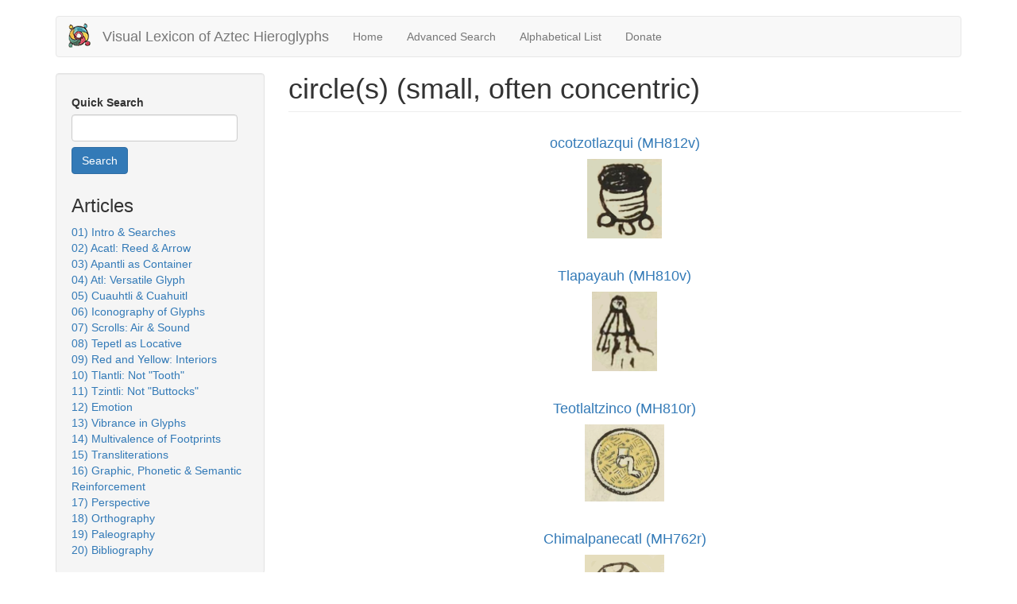

--- FILE ---
content_type: text/html; charset=utf-8
request_url: https://aztecglyphs.wired-humanities.org/shapes/circles-small-often-concentric?page=14
body_size: 5751
content:
<!DOCTYPE html>
<html lang="en" dir="ltr" prefix="content: http://purl.org/rss/1.0/modules/content/ dc: http://purl.org/dc/terms/ foaf: http://xmlns.com/foaf/0.1/ og: http://ogp.me/ns# rdfs: http://www.w3.org/2000/01/rdf-schema# sioc: http://rdfs.org/sioc/ns# sioct: http://rdfs.org/sioc/types# skos: http://www.w3.org/2004/02/skos/core# xsd: http://www.w3.org/2001/XMLSchema#">
<head>
  <link rel="profile" href="https://www.w3.org/1999/xhtml/vocab" />
  <meta name="viewport" content="width=device-width, initial-scale=1.0">
  <meta http-equiv="Content-Type" content="text/html; charset=utf-8" />
<meta name="Generator" content="Drupal 7 (http://drupal.org)" />
<link rel="alternate" type="application/rss+xml" title="circle(s) (small, often concentric)" href="https://aztecglyphs.wired-humanities.org/taxonomy/term/177/all/feed" />
<link rel="shortcut icon" href="https://aztecglyphs.wired-humanities.org/sites/all/themes/aztecglyphs/favicon.ico" type="image/vnd.microsoft.icon" />
  <title>circle(s) (small, often concentric) | Visual Lexicon of Aztec Hieroglyphs</title>
  <style>
@import url("https://aztecglyphs.wired-humanities.org/modules/system/system.base.css?t4yvz5");
</style>
<style>
@import url("https://aztecglyphs.wired-humanities.org/modules/field/theme/field.css?t4yvz5");
@import url("https://aztecglyphs.wired-humanities.org/modules/node/node.css?t4yvz5");
@import url("https://aztecglyphs.wired-humanities.org/sites/all/modules/views/css/views.css?t4yvz5");
@import url("https://aztecglyphs.wired-humanities.org/sites/all/modules/media/modules/media_wysiwyg/css/media_wysiwyg.base.css?t4yvz5");
</style>
<style>
@import url("https://aztecglyphs.wired-humanities.org/sites/all/modules/ctools/css/ctools.css?t4yvz5");
@import url("https://aztecglyphs.wired-humanities.org/sites/all/modules/panels/css/panels.css?t4yvz5");
</style>
<link type="text/css" rel="stylesheet" href="https://cdn.jsdelivr.net/npm/bootstrap@3.4.1/dist/css/bootstrap.css" media="all" />
<link type="text/css" rel="stylesheet" href="https://cdn.jsdelivr.net/npm/@unicorn-fail/drupal-bootstrap-styles@0.0.2/dist/3.3.1/7.x-3.x/drupal-bootstrap.css" media="all" />
<style>
@import url("https://aztecglyphs.wired-humanities.org/sites/all/themes/aztecglyphs/css/style.css?t4yvz5");
</style>
<style>
@import url("https://aztecglyphs.wired-humanities.org/sites/default/files/css_injector/css_injector_1.css?t4yvz5");
</style>
  <!-- HTML5 element support for IE6-8 -->
  <!--[if lt IE 9]>
    <script src="https://cdn.jsdelivr.net/html5shiv/3.7.3/html5shiv-printshiv.min.js"></script>
  <![endif]-->
  <script src="//code.jquery.com/jquery-2.2.4.min.js"></script>
<script>window.jQuery || document.write("<script src='/sites/all/modules/jquery_update/replace/jquery/2.2/jquery.min.js'>\x3C/script>")</script>
<script src="https://aztecglyphs.wired-humanities.org/misc/jquery-extend-3.4.0.js?v=2.2.4"></script>
<script src="https://aztecglyphs.wired-humanities.org/misc/jquery-html-prefilter-3.5.0-backport.js?v=2.2.4"></script>
<script src="https://aztecglyphs.wired-humanities.org/misc/jquery.once.js?v=1.2"></script>
<script src="https://aztecglyphs.wired-humanities.org/misc/drupal.js?t4yvz5"></script>
<script src="https://aztecglyphs.wired-humanities.org/sites/all/modules/jquery_update/js/jquery_browser.js?v=0.0.1"></script>
<script src="https://aztecglyphs.wired-humanities.org/misc/form-single-submit.js?v=7.103"></script>
<script src="https://cdn.jsdelivr.net/npm/bootstrap@3.4.1/dist/js/bootstrap.js"></script>
<script src="https://aztecglyphs.wired-humanities.org/sites/all/modules/admin_menu/admin_devel/admin_devel.js?t4yvz5"></script>
<script src="https://aztecglyphs.wired-humanities.org/sites/all/modules/entityreference/js/entityreference.js?t4yvz5"></script>
<script src="https://aztecglyphs.wired-humanities.org/sites/all/modules/google_analytics/googleanalytics.js?t4yvz5"></script>
<script src="https://www.googletagmanager.com/gtag/js?id=G-393879466"></script>
<script>window.dataLayer = window.dataLayer || [];function gtag(){dataLayer.push(arguments)};gtag("js", new Date());gtag("set", "developer_id.dMDhkMT", true);gtag("config", "G-393879466", {"groups":"default","anonymize_ip":true});</script>
<script>jQuery.extend(Drupal.settings, {"basePath":"\/","pathPrefix":"","setHasJsCookie":0,"ajaxPageState":{"theme":"aztecglyphs","theme_token":"baVypuMDYlfvcVz3jhEnSdoxT-rsIeVD37UcYN50CCs","js":{"sites\/all\/themes\/bootstrap\/js\/bootstrap.js":1,"\/\/code.jquery.com\/jquery-2.2.4.min.js":1,"0":1,"misc\/jquery-extend-3.4.0.js":1,"misc\/jquery-html-prefilter-3.5.0-backport.js":1,"misc\/jquery.once.js":1,"misc\/drupal.js":1,"sites\/all\/modules\/jquery_update\/js\/jquery_browser.js":1,"misc\/form-single-submit.js":1,"https:\/\/cdn.jsdelivr.net\/npm\/bootstrap@3.4.1\/dist\/js\/bootstrap.js":1,"sites\/all\/modules\/admin_menu\/admin_devel\/admin_devel.js":1,"sites\/all\/modules\/entityreference\/js\/entityreference.js":1,"sites\/all\/modules\/google_analytics\/googleanalytics.js":1,"https:\/\/www.googletagmanager.com\/gtag\/js?id=G-393879466":1,"1":1},"css":{"modules\/system\/system.base.css":1,"modules\/field\/theme\/field.css":1,"modules\/node\/node.css":1,"sites\/all\/modules\/views\/css\/views.css":1,"sites\/all\/modules\/media\/modules\/media_wysiwyg\/css\/media_wysiwyg.base.css":1,"sites\/all\/modules\/ctools\/css\/ctools.css":1,"sites\/all\/modules\/panels\/css\/panels.css":1,"https:\/\/cdn.jsdelivr.net\/npm\/bootstrap@3.4.1\/dist\/css\/bootstrap.css":1,"https:\/\/cdn.jsdelivr.net\/npm\/@unicorn-fail\/drupal-bootstrap-styles@0.0.2\/dist\/3.3.1\/7.x-3.x\/drupal-bootstrap.css":1,"sites\/all\/themes\/aztecglyphs\/css\/style.css":1,"public:\/\/css_injector\/css_injector_1.css":1}},"better_exposed_filters":{"views":{"taxonomy_term":{"displays":{"page":{"filters":[]}}},"articles":{"displays":{"block":{"filters":[]}}}}},"urlIsAjaxTrusted":{"\/fulltext-quick-search":true,"\/shapes\/circles-small-often-concentric?destination=taxonomy\/term\/177%3Fpage%3D14":true},"googleanalytics":{"account":["G-393879466"],"trackOutbound":1,"trackMailto":1,"trackDownload":1,"trackDownloadExtensions":"7z|aac|arc|arj|asf|asx|avi|bin|csv|doc(x|m)?|dot(x|m)?|exe|flv|gif|gz|gzip|hqx|jar|jpe?g|js|mp(2|3|4|e?g)|mov(ie)?|msi|msp|pdf|phps|png|ppt(x|m)?|pot(x|m)?|pps(x|m)?|ppam|sld(x|m)?|thmx|qtm?|ra(m|r)?|sea|sit|tar|tgz|torrent|txt|wav|wma|wmv|wpd|xls(x|m|b)?|xlt(x|m)|xlam|xml|z|zip"},"bootstrap":{"anchorsFix":"0","anchorsSmoothScrolling":"0","formHasError":1,"popoverEnabled":1,"popoverOptions":{"animation":1,"html":0,"placement":"right","selector":"","trigger":"click","triggerAutoclose":1,"title":"","content":"","delay":0,"container":"body"},"tooltipEnabled":1,"tooltipOptions":{"animation":1,"html":0,"placement":"auto left","selector":"","trigger":"hover focus","delay":0,"container":"body"}}});</script>
</head>
<body class="html not-front not-logged-in one-sidebar sidebar-first page-taxonomy page-taxonomy-term page-taxonomy-term- page-taxonomy-term-177">
  <div id="skip-link">
    <a href="#main-content" class="element-invisible element-focusable">Skip to main content</a>
  </div>
    <header id="navbar" role="banner" class="navbar container navbar-default">
  <div class="container">
    <div class="navbar-header">
              <a class="logo navbar-btn pull-left" href="/" title="Home">
          <img src="https://aztecglyphs.wired-humanities.org/sites/default/files/ilhuitlcrop.png" alt="Home" />
        </a>
      
              <a class="name navbar-brand" href="/" title="Home">Visual Lexicon of Aztec Hieroglyphs</a>
      
              <button type="button" class="navbar-toggle" data-toggle="collapse" data-target="#navbar-collapse">
          <span class="sr-only">Toggle navigation</span>
          <span class="icon-bar"></span>
          <span class="icon-bar"></span>
          <span class="icon-bar"></span>
        </button>
          </div>

          <div class="navbar-collapse collapse" id="navbar-collapse">
        <nav role="navigation">
                      <ul class="menu nav navbar-nav"><li class="first leaf"><a href="/">Home</a></li>
<li class="leaf"><a href="/advsearch-all-grid" title="">Advanced Search</a></li>
<li class="leaf"><a href="/choose-letter" title="">Alphabetical List</a></li>
<li class="last leaf"><a href="/content/donate">Donate</a></li>
</ul>                                      </nav>
      </div>
      </div>
</header>

<div class="main-container container">

  <header role="banner" id="page-header">
    
      </header> <!-- /#page-header -->

  <div class="row">

          <aside class="col-sm-3" role="complementary">
          <div class="region region-sidebar-first well">
    <section id="block-views-9f1cad43859c80378c59b7c82c6213d2" class="block block-views clearfix">

      
  <form action="/fulltext-quick-search" method="get" id="views-exposed-form-fulltext-quick-search-recordsall-page" accept-charset="UTF-8"><div><div class="views-exposed-form">
  <div class="views-exposed-widgets clearfix">
          <div id="edit-search-api-views-fulltext-wrapper" class="views-exposed-widget views-widget-filter-search_api_views_fulltext">
                  <label for="edit-search-api-views-fulltext">
            Quick Search          </label>
                        <div class="views-widget">
          <div class="form-item form-item-search-api-views-fulltext form-type-textfield form-group"><input class="form-control form-text" type="text" id="edit-search-api-views-fulltext" name="search_api_views_fulltext" value="" size="30" maxlength="128" /></div>        </div>
              </div>
                    <div class="views-exposed-widget views-submit-button">
      <button type="submit" id="edit-submit-fulltext-quick-search-recordsall" name="" value="Search" class="btn btn-primary form-submit">Search</button>
    </div>
      </div>
</div>
</div></form>
</section>
<section id="block-views-articles-block" class="block block-views clearfix">

        <h2 class="block-title">Articles</h2>
    
  <div class="view view-articles view-id-articles view-display-id-block view-dom-id-d8e866076e9de1ab90c10b77062e18f6">
        
  
  
      <div class="view-content">
        <div class="views-row views-row-1 views-row-odd views-row-first">
      
  <span class="views-field views-field-title">        <span class="field-content"><a href="/content/01-intro-searches">01) Intro &amp; Searches</a></span>  </span>  </div>
  <div class="views-row views-row-2 views-row-even">
      
  <span class="views-field views-field-title">        <span class="field-content"><a href="/content/02-acatl-reed-arrow">02) Acatl: Reed &amp; Arrow</a></span>  </span>  </div>
  <div class="views-row views-row-3 views-row-odd">
      
  <span class="views-field views-field-title">        <span class="field-content"><a href="/content/03-apantli-container">03) Apantli as Container</a></span>  </span>  </div>
  <div class="views-row views-row-4 views-row-even">
      
  <span class="views-field views-field-title">        <span class="field-content"><a href="/content/04-atl-versatile-glyph">04) Atl: Versatile Glyph</a></span>  </span>  </div>
  <div class="views-row views-row-5 views-row-odd">
      
  <span class="views-field views-field-title">        <span class="field-content"><a href="/content/05-cuauhtli-cuahuitl">05) Cuauhtli &amp; Cuahuitl</a></span>  </span>  </div>
  <div class="views-row views-row-6 views-row-even">
      
  <span class="views-field views-field-title">        <span class="field-content"><a href="/content/06-iconography-glyphs">06) Iconography of Glyphs</a></span>  </span>  </div>
  <div class="views-row views-row-7 views-row-odd">
      
  <span class="views-field views-field-title">        <span class="field-content"><a href="/content/07-scrolls-air-sound">07) Scrolls: Air &amp; Sound</a></span>  </span>  </div>
  <div class="views-row views-row-8 views-row-even">
      
  <span class="views-field views-field-title">        <span class="field-content"><a href="/content/08-tepetl-locative">08) Tepetl as Locative</a></span>  </span>  </div>
  <div class="views-row views-row-9 views-row-odd">
      
  <span class="views-field views-field-title">        <span class="field-content"><a href="/content/09-red-and-yellow-interiors">09) Red and Yellow: Interiors</a></span>  </span>  </div>
  <div class="views-row views-row-10 views-row-even">
      
  <span class="views-field views-field-title">        <span class="field-content"><a href="/content/10-tlantli-not-tooth">10) Tlantli: Not &quot;Tooth&quot;</a></span>  </span>  </div>
  <div class="views-row views-row-11 views-row-odd">
      
  <span class="views-field views-field-title">        <span class="field-content"><a href="/content/11-tzintli-not-buttocks">11) Tzintli: Not &quot;Buttocks&quot;</a></span>  </span>  </div>
  <div class="views-row views-row-12 views-row-even">
      
  <span class="views-field views-field-title">        <span class="field-content"><a href="/content/12-emotion">12) Emotion</a></span>  </span>  </div>
  <div class="views-row views-row-13 views-row-odd">
      
  <span class="views-field views-field-title">        <span class="field-content"><a href="/content/13-vibrance-glyphs">13) Vibrance in Glyphs</a></span>  </span>  </div>
  <div class="views-row views-row-14 views-row-even">
      
  <span class="views-field views-field-title">        <span class="field-content"><a href="/content/14-multivalence-footprints">14) Multivalence of Footprints</a></span>  </span>  </div>
  <div class="views-row views-row-15 views-row-odd">
      
  <span class="views-field views-field-title">        <span class="field-content"><a href="/content/15-transliterations">15) Transliterations</a></span>  </span>  </div>
  <div class="views-row views-row-16 views-row-even">
      
  <span class="views-field views-field-title">        <span class="field-content"><a href="/content/16-graphic-phonetic-semantic-reinforcement">16) Graphic, Phonetic &amp; Semantic Reinforcement</a></span>  </span>  </div>
  <div class="views-row views-row-17 views-row-odd">
      
  <span class="views-field views-field-title">        <span class="field-content"><a href="/content/17-perspective">17) Perspective</a></span>  </span>  </div>
  <div class="views-row views-row-18 views-row-even">
      
  <span class="views-field views-field-title">        <span class="field-content"><a href="/content/18-orthography">18) Orthography</a></span>  </span>  </div>
  <div class="views-row views-row-19 views-row-odd">
      
  <span class="views-field views-field-title">        <span class="field-content"><a href="/content/19-paleography">19) Paleography</a></span>  </span>  </div>
  <div class="views-row views-row-20 views-row-even views-row-last">
      
  <span class="views-field views-field-title">        <span class="field-content"><a href="/content/20-bibliography">20) Bibliography</a></span>  </span>  </div>
    </div>
  
  
  
  
  
  
</div>
</section>
  </div>
      </aside>  <!-- /#sidebar-first -->
    
    <section class="col-sm-9">
                  <a id="main-content"></a>
                    <h1 class="page-header">circle(s) (small, often concentric)</h1>                                                          <div class="region region-content">
    <section id="block-system-main" class="block block-system clearfix">

      
  <div class="view view-taxonomy-term view-id-taxonomy_term view-display-id-page view-dom-id-4033ed6a4a4a380600a97d4e4a6f8a00">
        
  
  
      <div class="view-content">
        <div class="views-row views-row-1 views-row-odd views-row-first">
    <div  about="/content/ocotzotlazqui-mh812v" typeof="sioc:Item foaf:Document" class="ds-1col node node-record node-promoted node-teaser view-mode-teaser  clearfix">

  
  <div class="field field-name-title field-type-ds field-label-hidden"><div class="field-items"><div class="field-item even" property="dc:title"><h4><a href="/content/ocotzotlazqui-mh812v">ocotzotlazqui (MH812v)</a></h4></div></div></div><div class="field field-name-field-svg-image-of-normal field-type-image field-label-hidden"><div class="field-items"><div class="field-item even"><a href="/content/ocotzotlazqui-mh812v"><img typeof="foaf:Image" class="img-responsive" src="https://aztecglyphs.wired-humanities.org/sites/default/files/styles/thumbnail/public/ocotzotlazquiMH812vSmplxNoun.png?itok=lUorYHMG" width="94" height="100" alt="" /></a></div></div></div></div>

  </div>
  <div class="views-row views-row-2 views-row-even">
    <div  about="/content/tlapayauh-mh810v" typeof="sioc:Item foaf:Document" class="ds-1col node node-record node-promoted node-teaser view-mode-teaser  clearfix">

  
  <div class="field field-name-title field-type-ds field-label-hidden"><div class="field-items"><div class="field-item even" property="dc:title"><h4><a href="/content/tlapayauh-mh810v">Tlapayauh (MH810v)</a></h4></div></div></div><div class="field field-name-field-svg-image-of-normal field-type-image field-label-hidden"><div class="field-items"><div class="field-item even"><a href="/content/tlapayauh-mh810v"><img typeof="foaf:Image" class="img-responsive" src="https://aztecglyphs.wired-humanities.org/sites/default/files/styles/thumbnail/public/TlapayauhMH810vSmplxPNM.png?itok=hH6DegNo" width="82" height="100" alt="" /></a></div></div></div></div>

  </div>
  <div class="views-row views-row-3 views-row-odd">
    <div  about="/content/teotlaltzinco-mh810r" typeof="sioc:Item foaf:Document" class="ds-1col node node-record node-promoted node-teaser view-mode-teaser  clearfix">

  
  <div class="field field-name-title field-type-ds field-label-hidden"><div class="field-items"><div class="field-item even" property="dc:title"><h4><a href="/content/teotlaltzinco-mh810r">Teotlaltzinco (MH810r)</a></h4></div></div></div><div class="field field-name-field-svg-image-of-normal field-type-image field-label-hidden"><div class="field-items"><div class="field-item even"><a href="/content/teotlaltzinco-mh810r"><img typeof="foaf:Image" class="img-responsive" src="https://aztecglyphs.wired-humanities.org/sites/default/files/styles/thumbnail/public/TeotlaltzincoMH810rCmpndPLACEname.png?itok=azcujNbk" width="100" height="97" alt="" /></a></div></div></div></div>

  </div>
  <div class="views-row views-row-4 views-row-even">
    <div  about="/content/chimalpanecatl-mh762r" typeof="sioc:Item foaf:Document" class="ds-1col node node-record node-promoted node-teaser view-mode-teaser  clearfix">

  
  <div class="field field-name-title field-type-ds field-label-hidden"><div class="field-items"><div class="field-item even" property="dc:title"><h4><a href="/content/chimalpanecatl-mh762r">Chimalpanecatl (MH762r)</a></h4></div></div></div><div class="field field-name-field-svg-image-of-normal field-type-image field-label-hidden"><div class="field-items"><div class="field-item even"><a href="/content/chimalpanecatl-mh762r"><img typeof="foaf:Image" class="img-responsive" src="https://aztecglyphs.wired-humanities.org/sites/default/files/styles/thumbnail/public/ChimalpanecatlMH762rSmplxPNM.png?itok=5sNUs8Eo" width="100" height="91" alt="" /></a></div></div></div></div>

  </div>
  <div class="views-row views-row-5 views-row-odd">
    <div  about="/content/macuilquiyauh-mh753r" typeof="sioc:Item foaf:Document" class="ds-1col node node-record node-promoted node-teaser view-mode-teaser  clearfix">

  
  <div class="field field-name-title field-type-ds field-label-hidden"><div class="field-items"><div class="field-item even" property="dc:title"><h4><a href="/content/macuilquiyauh-mh753r">Macuilquiyauh (MH753r)</a></h4></div></div></div><div class="field field-name-field-svg-image-of-normal field-type-image field-label-hidden"><div class="field-items"><div class="field-item even"><a href="/content/macuilquiyauh-mh753r"><img typeof="foaf:Image" class="img-responsive" src="https://aztecglyphs.wired-humanities.org/sites/default/files/styles/thumbnail/public/MacuilquiyauhMH753rSmpl%2BNotation.png?itok=4cZMakVe" width="100" height="94" alt="" /></a></div></div></div></div>

  </div>
  <div class="views-row views-row-6 views-row-even">
    <div  about="/content/challi-mh718v" typeof="sioc:Item foaf:Document" class="ds-1col node node-record node-promoted node-teaser view-mode-teaser  clearfix">

  
  <div class="field field-name-title field-type-ds field-label-hidden"><div class="field-items"><div class="field-item even" property="dc:title"><h4><a href="/content/challi-mh718v">Challi (MH718v)</a></h4></div></div></div><div class="field field-name-field-svg-image-of-normal field-type-image field-label-hidden"><div class="field-items"><div class="field-item even"><a href="/content/challi-mh718v"><img typeof="foaf:Image" class="img-responsive" src="https://aztecglyphs.wired-humanities.org/sites/default/files/styles/thumbnail/public/ChalliMH718vSmplxPNM.png?itok=2Klwsf8H" width="92" height="100" alt="" /></a></div></div></div></div>

  </div>
  <div class="views-row views-row-7 views-row-odd">
    <div  about="/content/amiztlato-mh718r" typeof="sioc:Item foaf:Document" class="ds-1col node node-record node-promoted node-teaser view-mode-teaser  clearfix">

  
  <div class="field field-name-title field-type-ds field-label-hidden"><div class="field-items"><div class="field-item even" property="dc:title"><h4><a href="/content/amiztlato-mh718r">Amiztlato (MH718r)</a></h4></div></div></div><div class="field field-name-field-svg-image-of-normal field-type-image field-label-hidden"><div class="field-items"><div class="field-item even"><a href="/content/amiztlato-mh718r"><img typeof="foaf:Image" class="img-responsive" src="https://aztecglyphs.wired-humanities.org/sites/default/files/styles/thumbnail/public/AmiztlatoMH718rCmpndPNM.png?itok=K1QRJoZv" width="89" height="100" alt="" /></a></div></div></div></div>

  </div>
  <div class="views-row views-row-8 views-row-even">
    <div  about="/content/yaozol-mh717v" typeof="sioc:Item foaf:Document" class="ds-1col node node-record node-promoted node-teaser view-mode-teaser  clearfix">

  
  <div class="field field-name-title field-type-ds field-label-hidden"><div class="field-items"><div class="field-item even" property="dc:title"><h4><a href="/content/yaozol-mh717v">Yaozol (MH717v)</a></h4></div></div></div><div class="field field-name-field-svg-image-of-normal field-type-image field-label-hidden"><div class="field-items"><div class="field-item even"><a href="/content/yaozol-mh717v"><img typeof="foaf:Image" class="img-responsive" src="https://aztecglyphs.wired-humanities.org/sites/default/files/styles/thumbnail/public/YaozolMH717vCmpndPNM.png?itok=KzXujDPO" width="58" height="100" alt="" /></a></div></div></div></div>

  </div>
  <div class="views-row views-row-9 views-row-odd">
    <div  about="/content/de-olmos-mh729r" typeof="sioc:Item foaf:Document" class="ds-1col node node-record node-promoted node-teaser view-mode-teaser  clearfix">

  
  <div class="field field-name-title field-type-ds field-label-hidden"><div class="field-items"><div class="field-item even" property="dc:title"><h4><a href="/content/de-olmos-mh729r">de Olmos (MH729r)</a></h4></div></div></div><div class="field field-name-field-svg-image-of-normal field-type-image field-label-hidden"><div class="field-items"><div class="field-item even"><a href="/content/de-olmos-mh729r"><img typeof="foaf:Image" class="img-responsive" src="https://aztecglyphs.wired-humanities.org/sites/default/files/styles/thumbnail/public/de_OlmosMH729rCmpndPerNamMale.png?itok=FmvvJmsO" width="100" height="87" alt="" /></a></div></div></div></div>

  </div>
  <div class="views-row views-row-10 views-row-even views-row-last">
    <div  about="/content/tlachpanaliztli-osu15v" typeof="sioc:Item foaf:Document" class="ds-1col node node-record node-promoted node-teaser view-mode-teaser  clearfix">

  
  <div class="field field-name-title field-type-ds field-label-hidden"><div class="field-items"><div class="field-item even" property="dc:title"><h4><a href="/content/tlachpanaliztli-osu15v">tlachpanaliztli (Osu15v)</a></h4></div></div></div><div class="field field-name-field-svg-image-of-normal field-type-image field-label-hidden"><div class="field-items"><div class="field-item even"><a href="/content/tlachpanaliztli-osu15v"><img typeof="foaf:Image" class="img-responsive" src="https://aztecglyphs.wired-humanities.org/sites/default/files/styles/thumbnail/public/tlachpanaliztliOsu15vICONnoun.png?itok=eB08yZ3D" width="100" height="82" alt="" /></a></div></div></div></div>

  </div>
    </div>
  
      <div class="text-center"><ul class="pagination"><li class="pager-first"><a title="Go to first page" href="/shapes/circles-small-often-concentric">« first</a></li>
<li class="prev"><a title="Go to previous page" href="/shapes/circles-small-often-concentric?page=13">‹ previous</a></li>
<li class="pager-ellipsis disabled"><span>…</span></li>
<li><a title="Go to page 11" href="/shapes/circles-small-often-concentric?page=10">11</a></li>
<li><a title="Go to page 12" href="/shapes/circles-small-often-concentric?page=11">12</a></li>
<li><a title="Go to page 13" href="/shapes/circles-small-often-concentric?page=12">13</a></li>
<li><a title="Go to page 14" href="/shapes/circles-small-often-concentric?page=13">14</a></li>
<li class="active"><span>15</span></li>
<li><a title="Go to page 16" href="/shapes/circles-small-often-concentric?page=15">16</a></li>
<li><a title="Go to page 17" href="/shapes/circles-small-often-concentric?page=16">17</a></li>
<li><a title="Go to page 18" href="/shapes/circles-small-often-concentric?page=17">18</a></li>
<li><a title="Go to page 19" href="/shapes/circles-small-often-concentric?page=18">19</a></li>
<li class="pager-ellipsis disabled"><span>…</span></li>
<li class="next"><a title="Go to next page" href="/shapes/circles-small-often-concentric?page=15">next ›</a></li>
<li class="pager-last"><a title="Go to last page" href="/shapes/circles-small-often-concentric?page=92">last »</a></li>
</ul></div>  
  
  
  
  
</div>
</section>
  </div>
    </section>

    
  </div>
</div>

  <footer class="footer container">
      <div class="region region-footer">
    <section id="block-user-login" class="block block-user clearfix">

      
  <form action="/shapes/circles-small-often-concentric?destination=taxonomy/term/177%3Fpage%3D14" method="post" id="user-login-form" accept-charset="UTF-8"><div><div class="form-item form-item-name form-type-textfield form-group"> <label class="control-label" for="edit-name">Username <span class="form-required" title="This field is required.">*</span></label>
<input class="form-control form-text required" type="text" id="edit-name" name="name" value="" size="15" maxlength="60" /></div><div class="form-item form-item-pass form-type-password form-group"> <label class="control-label" for="edit-pass">Password <span class="form-required" title="This field is required.">*</span></label>
<input class="form-control form-text required" type="password" id="edit-pass" name="pass" size="15" maxlength="128" /></div><ul><li><a href="/user/password" title="Request new password via e-mail.">Request new password</a></li>
</ul><input type="hidden" name="form_build_id" value="form-5z9xJ-0ylG-y51NV5McjVEIT_SyAvXDYx6mS9jyb0I8" />
<input type="hidden" name="form_id" value="user_login_block" />
<div class="form-actions form-wrapper form-group" id="edit-actions"><button type="submit" id="edit-submit" name="op" value="Log in" class="btn btn-primary form-submit icon-before"><span class="icon glyphicon glyphicon-log-in" aria-hidden="true"></span>
 Log in</button>
</div></div></form>
</section>
  </div>
  </footer>
  <script src="https://aztecglyphs.wired-humanities.org/sites/all/themes/bootstrap/js/bootstrap.js?t4yvz5"></script>
<script defer src="https://static.cloudflareinsights.com/beacon.min.js/vcd15cbe7772f49c399c6a5babf22c1241717689176015" integrity="sha512-ZpsOmlRQV6y907TI0dKBHq9Md29nnaEIPlkf84rnaERnq6zvWvPUqr2ft8M1aS28oN72PdrCzSjY4U6VaAw1EQ==" data-cf-beacon='{"version":"2024.11.0","token":"13e21e856309498babb93a47a5dd59ca","r":1,"server_timing":{"name":{"cfCacheStatus":true,"cfEdge":true,"cfExtPri":true,"cfL4":true,"cfOrigin":true,"cfSpeedBrain":true},"location_startswith":null}}' crossorigin="anonymous"></script>
</body>
</html>
